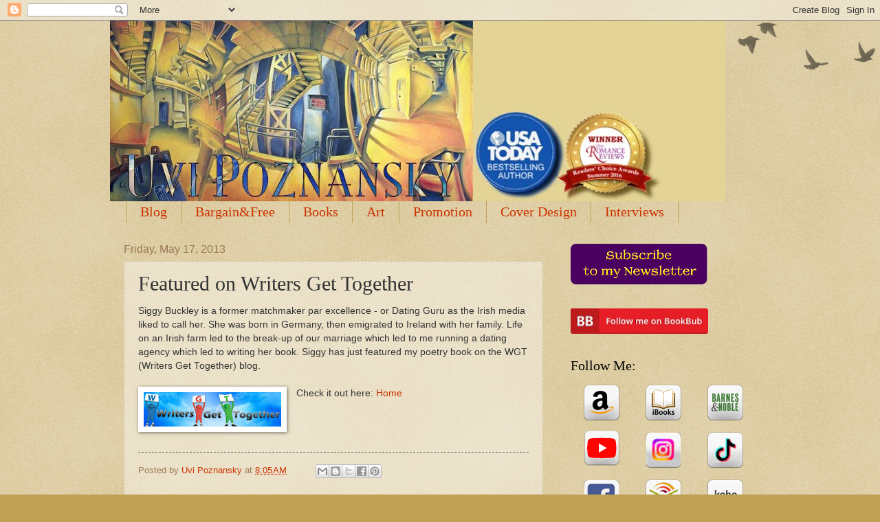

--- FILE ---
content_type: text/html; charset=UTF-8
request_url: https://uviart.blogspot.com/b/stats?style=WHITE_TRANSPARENT&timeRange=ALL_TIME&token=APq4FmCHUWGgCDquT0eRqrcNDzYbqjb7AWoXyKObEHQd07hZDARWt_v9KGLbQeOn5PGHxhLIDX_WaASCuKyBdeq9BTNOrOOybQ
body_size: -13
content:
{"total":8312739,"sparklineOptions":{"backgroundColor":{"fillOpacity":0.1,"fill":"#ffffff"},"series":[{"areaOpacity":0.3,"color":"#fff"}]},"sparklineData":[[0,5],[1,15],[2,19],[3,24],[4,51],[5,37],[6,22],[7,12],[8,28],[9,13],[10,11],[11,27],[12,73],[13,53],[14,43],[15,51],[16,70],[17,22],[18,40],[19,4],[20,54],[21,52],[22,42],[23,23],[24,63],[25,21],[26,18],[27,59],[28,100],[29,24]],"nextTickMs":42857}